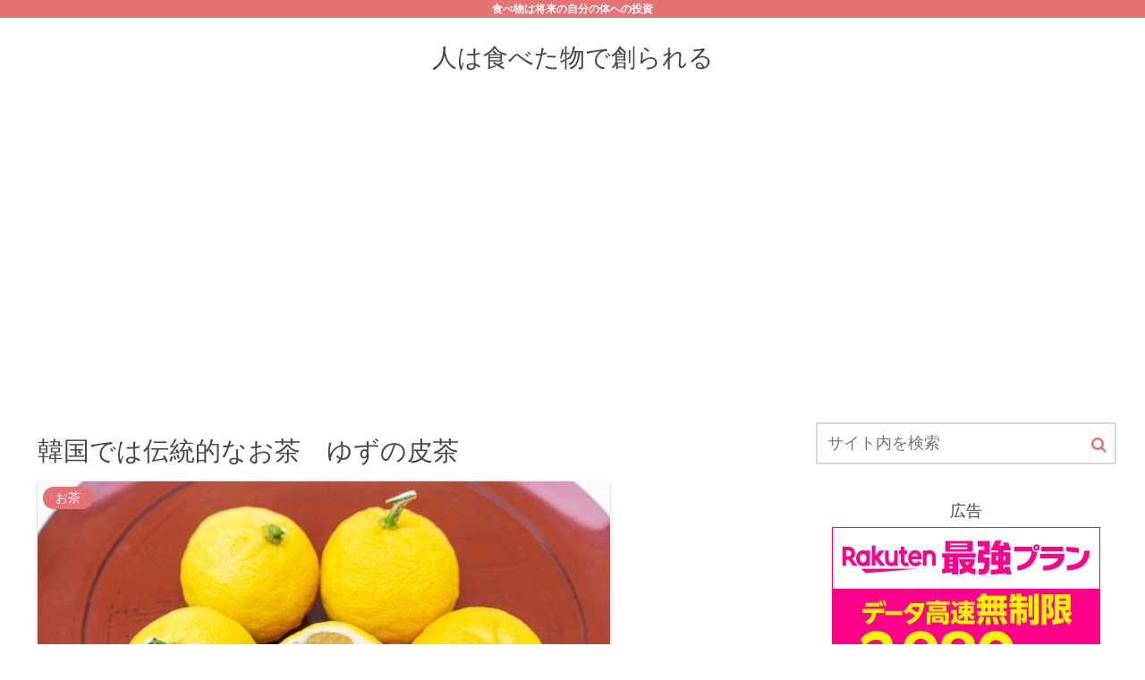

--- FILE ---
content_type: text/html; charset=utf-8
request_url: https://www.google.com/recaptcha/api2/aframe
body_size: 267
content:
<!DOCTYPE HTML><html><head><meta http-equiv="content-type" content="text/html; charset=UTF-8"></head><body><script nonce="qHElCgBHF5MATGga7HFS-w">/** Anti-fraud and anti-abuse applications only. See google.com/recaptcha */ try{var clients={'sodar':'https://pagead2.googlesyndication.com/pagead/sodar?'};window.addEventListener("message",function(a){try{if(a.source===window.parent){var b=JSON.parse(a.data);var c=clients[b['id']];if(c){var d=document.createElement('img');d.src=c+b['params']+'&rc='+(localStorage.getItem("rc::a")?sessionStorage.getItem("rc::b"):"");window.document.body.appendChild(d);sessionStorage.setItem("rc::e",parseInt(sessionStorage.getItem("rc::e")||0)+1);localStorage.setItem("rc::h",'1768625163812');}}}catch(b){}});window.parent.postMessage("_grecaptcha_ready", "*");}catch(b){}</script></body></html>